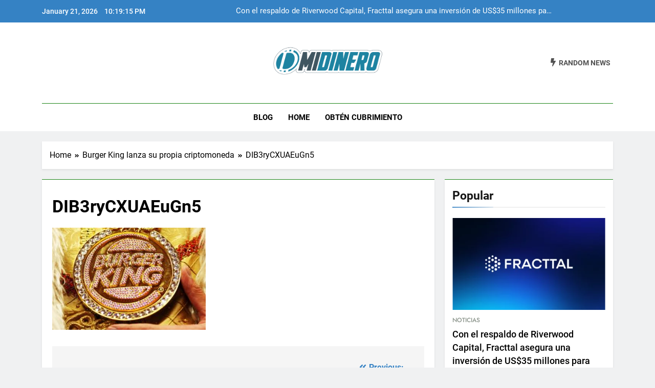

--- FILE ---
content_type: text/html; charset=UTF-8
request_url: https://midinero.co/burger-king-lanza-su-propia-criptomoneda/1954/dib3rycxuaeugn5/
body_size: 12522
content:
<!doctype html>
<html lang="en-US">
<head>
	<meta charset="UTF-8">
	<meta name="viewport" content="width=device-width, initial-scale=1">
	<link rel="profile" href="https://gmpg.org/xfn/11">
	<meta name='robots' content='index, follow, max-image-preview:large, max-snippet:-1, max-video-preview:-1' />

	<!-- This site is optimized with the Yoast SEO plugin v26.7 - https://yoast.com/wordpress/plugins/seo/ -->
	<title>DIB3ryCXUAEuGn5 - midinero.co</title>
	<link rel="canonical" href="https://midinero.co/burger-king-lanza-su-propia-criptomoneda/1954/dib3rycxuaeugn5/" />
	<meta property="og:locale" content="en_US" />
	<meta property="og:type" content="article" />
	<meta property="og:title" content="DIB3ryCXUAEuGn5 - midinero.co" />
	<meta property="og:description" content="Foto:" />
	<meta property="og:url" content="https://midinero.co/burger-king-lanza-su-propia-criptomoneda/1954/dib3rycxuaeugn5/" />
	<meta property="og:site_name" content="midinero.co" />
	<meta property="article:publisher" content="https://www.facebook.com/midinero.co" />
	<meta property="article:modified_time" content="2017-08-29T17:23:07+00:00" />
	<meta property="og:image" content="https://midinero.co/burger-king-lanza-su-propia-criptomoneda/1954/dib3rycxuaeugn5" />
	<meta property="og:image:width" content="1000" />
	<meta property="og:image:height" content="666" />
	<meta property="og:image:type" content="image/jpeg" />
	<meta name="twitter:card" content="summary_large_image" />
	<meta name="twitter:site" content="@midinerocol" />
	<script type="application/ld+json" class="yoast-schema-graph">{"@context":"https://schema.org","@graph":[{"@type":"WebPage","@id":"https://midinero.co/burger-king-lanza-su-propia-criptomoneda/1954/dib3rycxuaeugn5/","url":"https://midinero.co/burger-king-lanza-su-propia-criptomoneda/1954/dib3rycxuaeugn5/","name":"DIB3ryCXUAEuGn5 - midinero.co","isPartOf":{"@id":"https://www.midinero.co/#website"},"primaryImageOfPage":{"@id":"https://midinero.co/burger-king-lanza-su-propia-criptomoneda/1954/dib3rycxuaeugn5/#primaryimage"},"image":{"@id":"https://midinero.co/burger-king-lanza-su-propia-criptomoneda/1954/dib3rycxuaeugn5/#primaryimage"},"thumbnailUrl":"https://midinero.co/wp-content/uploads/2017/08/DIB3ryCXUAEuGn5.jpg","datePublished":"2017-08-29T17:22:34+00:00","dateModified":"2017-08-29T17:23:07+00:00","breadcrumb":{"@id":"https://midinero.co/burger-king-lanza-su-propia-criptomoneda/1954/dib3rycxuaeugn5/#breadcrumb"},"inLanguage":"en-US","potentialAction":[{"@type":"ReadAction","target":["https://midinero.co/burger-king-lanza-su-propia-criptomoneda/1954/dib3rycxuaeugn5/"]}]},{"@type":"ImageObject","inLanguage":"en-US","@id":"https://midinero.co/burger-king-lanza-su-propia-criptomoneda/1954/dib3rycxuaeugn5/#primaryimage","url":"https://midinero.co/wp-content/uploads/2017/08/DIB3ryCXUAEuGn5.jpg","contentUrl":"https://midinero.co/wp-content/uploads/2017/08/DIB3ryCXUAEuGn5.jpg"},{"@type":"BreadcrumbList","@id":"https://midinero.co/burger-king-lanza-su-propia-criptomoneda/1954/dib3rycxuaeugn5/#breadcrumb","itemListElement":[{"@type":"ListItem","position":1,"name":"Home","item":"https://www.midinero.co/"},{"@type":"ListItem","position":2,"name":"Burger King lanza su propia criptomoneda","item":"https://www.midinero.co/burger-king-lanza-su-propia-criptomoneda/1954/"},{"@type":"ListItem","position":3,"name":"DIB3ryCXUAEuGn5"}]},{"@type":"WebSite","@id":"https://www.midinero.co/#website","url":"https://www.midinero.co/","name":"midinero.co","description":"Fintech, Criptomonedas","publisher":{"@id":"https://www.midinero.co/#organization"},"potentialAction":[{"@type":"SearchAction","target":{"@type":"EntryPoint","urlTemplate":"https://www.midinero.co/?s={search_term_string}"},"query-input":{"@type":"PropertyValueSpecification","valueRequired":true,"valueName":"search_term_string"}}],"inLanguage":"en-US"},{"@type":"Organization","@id":"https://www.midinero.co/#organization","name":"ESPACIO","url":"https://www.midinero.co/","logo":{"@type":"ImageObject","inLanguage":"en-US","@id":"https://www.midinero.co/#/schema/logo/image/","url":"https://midinero.co/wp-content/uploads/2023/12/midinero-logo-01.png","contentUrl":"https://midinero.co/wp-content/uploads/2023/12/midinero-logo-01.png","width":1123,"height":346,"caption":"ESPACIO"},"image":{"@id":"https://www.midinero.co/#/schema/logo/image/"},"sameAs":["https://www.facebook.com/midinero.co","https://x.com/midinerocol","https://www.instagram.com/midinero.co/"]}]}</script>
	<!-- / Yoast SEO plugin. -->


<link rel='dns-prefetch' href='//www.googletagmanager.com' />
<link rel="alternate" type="application/rss+xml" title="midinero.co &raquo; Feed" href="https://midinero.co/feed/" />
<link rel="alternate" type="application/rss+xml" title="midinero.co &raquo; Comments Feed" href="https://midinero.co/comments/feed/" />
<link rel="alternate" type="application/rss+xml" title="midinero.co &raquo; DIB3ryCXUAEuGn5 Comments Feed" href="https://midinero.co/burger-king-lanza-su-propia-criptomoneda/1954/dib3rycxuaeugn5/feed/" />
<link rel="alternate" title="oEmbed (JSON)" type="application/json+oembed" href="https://midinero.co/wp-json/oembed/1.0/embed?url=https%3A%2F%2Fmidinero.co%2Fburger-king-lanza-su-propia-criptomoneda%2F1954%2Fdib3rycxuaeugn5%2F" />
<link rel="alternate" title="oEmbed (XML)" type="text/xml+oembed" href="https://midinero.co/wp-json/oembed/1.0/embed?url=https%3A%2F%2Fmidinero.co%2Fburger-king-lanza-su-propia-criptomoneda%2F1954%2Fdib3rycxuaeugn5%2F&#038;format=xml" />
<style id='wp-img-auto-sizes-contain-inline-css'>
img:is([sizes=auto i],[sizes^="auto," i]){contain-intrinsic-size:3000px 1500px}
/*# sourceURL=wp-img-auto-sizes-contain-inline-css */
</style>
<style id='wp-emoji-styles-inline-css'>

	img.wp-smiley, img.emoji {
		display: inline !important;
		border: none !important;
		box-shadow: none !important;
		height: 1em !important;
		width: 1em !important;
		margin: 0 0.07em !important;
		vertical-align: -0.1em !important;
		background: none !important;
		padding: 0 !important;
	}
/*# sourceURL=wp-emoji-styles-inline-css */
</style>
<style id='wp-block-library-inline-css'>
:root{--wp-block-synced-color:#7a00df;--wp-block-synced-color--rgb:122,0,223;--wp-bound-block-color:var(--wp-block-synced-color);--wp-editor-canvas-background:#ddd;--wp-admin-theme-color:#007cba;--wp-admin-theme-color--rgb:0,124,186;--wp-admin-theme-color-darker-10:#006ba1;--wp-admin-theme-color-darker-10--rgb:0,107,160.5;--wp-admin-theme-color-darker-20:#005a87;--wp-admin-theme-color-darker-20--rgb:0,90,135;--wp-admin-border-width-focus:2px}@media (min-resolution:192dpi){:root{--wp-admin-border-width-focus:1.5px}}.wp-element-button{cursor:pointer}:root .has-very-light-gray-background-color{background-color:#eee}:root .has-very-dark-gray-background-color{background-color:#313131}:root .has-very-light-gray-color{color:#eee}:root .has-very-dark-gray-color{color:#313131}:root .has-vivid-green-cyan-to-vivid-cyan-blue-gradient-background{background:linear-gradient(135deg,#00d084,#0693e3)}:root .has-purple-crush-gradient-background{background:linear-gradient(135deg,#34e2e4,#4721fb 50%,#ab1dfe)}:root .has-hazy-dawn-gradient-background{background:linear-gradient(135deg,#faaca8,#dad0ec)}:root .has-subdued-olive-gradient-background{background:linear-gradient(135deg,#fafae1,#67a671)}:root .has-atomic-cream-gradient-background{background:linear-gradient(135deg,#fdd79a,#004a59)}:root .has-nightshade-gradient-background{background:linear-gradient(135deg,#330968,#31cdcf)}:root .has-midnight-gradient-background{background:linear-gradient(135deg,#020381,#2874fc)}:root{--wp--preset--font-size--normal:16px;--wp--preset--font-size--huge:42px}.has-regular-font-size{font-size:1em}.has-larger-font-size{font-size:2.625em}.has-normal-font-size{font-size:var(--wp--preset--font-size--normal)}.has-huge-font-size{font-size:var(--wp--preset--font-size--huge)}.has-text-align-center{text-align:center}.has-text-align-left{text-align:left}.has-text-align-right{text-align:right}.has-fit-text{white-space:nowrap!important}#end-resizable-editor-section{display:none}.aligncenter{clear:both}.items-justified-left{justify-content:flex-start}.items-justified-center{justify-content:center}.items-justified-right{justify-content:flex-end}.items-justified-space-between{justify-content:space-between}.screen-reader-text{border:0;clip-path:inset(50%);height:1px;margin:-1px;overflow:hidden;padding:0;position:absolute;width:1px;word-wrap:normal!important}.screen-reader-text:focus{background-color:#ddd;clip-path:none;color:#444;display:block;font-size:1em;height:auto;left:5px;line-height:normal;padding:15px 23px 14px;text-decoration:none;top:5px;width:auto;z-index:100000}html :where(.has-border-color){border-style:solid}html :where([style*=border-top-color]){border-top-style:solid}html :where([style*=border-right-color]){border-right-style:solid}html :where([style*=border-bottom-color]){border-bottom-style:solid}html :where([style*=border-left-color]){border-left-style:solid}html :where([style*=border-width]){border-style:solid}html :where([style*=border-top-width]){border-top-style:solid}html :where([style*=border-right-width]){border-right-style:solid}html :where([style*=border-bottom-width]){border-bottom-style:solid}html :where([style*=border-left-width]){border-left-style:solid}html :where(img[class*=wp-image-]){height:auto;max-width:100%}:where(figure){margin:0 0 1em}html :where(.is-position-sticky){--wp-admin--admin-bar--position-offset:var(--wp-admin--admin-bar--height,0px)}@media screen and (max-width:600px){html :where(.is-position-sticky){--wp-admin--admin-bar--position-offset:0px}}

/*# sourceURL=wp-block-library-inline-css */
</style><style id='global-styles-inline-css'>
:root{--wp--preset--aspect-ratio--square: 1;--wp--preset--aspect-ratio--4-3: 4/3;--wp--preset--aspect-ratio--3-4: 3/4;--wp--preset--aspect-ratio--3-2: 3/2;--wp--preset--aspect-ratio--2-3: 2/3;--wp--preset--aspect-ratio--16-9: 16/9;--wp--preset--aspect-ratio--9-16: 9/16;--wp--preset--color--black: #000000;--wp--preset--color--cyan-bluish-gray: #abb8c3;--wp--preset--color--white: #ffffff;--wp--preset--color--pale-pink: #f78da7;--wp--preset--color--vivid-red: #cf2e2e;--wp--preset--color--luminous-vivid-orange: #ff6900;--wp--preset--color--luminous-vivid-amber: #fcb900;--wp--preset--color--light-green-cyan: #7bdcb5;--wp--preset--color--vivid-green-cyan: #00d084;--wp--preset--color--pale-cyan-blue: #8ed1fc;--wp--preset--color--vivid-cyan-blue: #0693e3;--wp--preset--color--vivid-purple: #9b51e0;--wp--preset--gradient--vivid-cyan-blue-to-vivid-purple: linear-gradient(135deg,rgb(6,147,227) 0%,rgb(155,81,224) 100%);--wp--preset--gradient--light-green-cyan-to-vivid-green-cyan: linear-gradient(135deg,rgb(122,220,180) 0%,rgb(0,208,130) 100%);--wp--preset--gradient--luminous-vivid-amber-to-luminous-vivid-orange: linear-gradient(135deg,rgb(252,185,0) 0%,rgb(255,105,0) 100%);--wp--preset--gradient--luminous-vivid-orange-to-vivid-red: linear-gradient(135deg,rgb(255,105,0) 0%,rgb(207,46,46) 100%);--wp--preset--gradient--very-light-gray-to-cyan-bluish-gray: linear-gradient(135deg,rgb(238,238,238) 0%,rgb(169,184,195) 100%);--wp--preset--gradient--cool-to-warm-spectrum: linear-gradient(135deg,rgb(74,234,220) 0%,rgb(151,120,209) 20%,rgb(207,42,186) 40%,rgb(238,44,130) 60%,rgb(251,105,98) 80%,rgb(254,248,76) 100%);--wp--preset--gradient--blush-light-purple: linear-gradient(135deg,rgb(255,206,236) 0%,rgb(152,150,240) 100%);--wp--preset--gradient--blush-bordeaux: linear-gradient(135deg,rgb(254,205,165) 0%,rgb(254,45,45) 50%,rgb(107,0,62) 100%);--wp--preset--gradient--luminous-dusk: linear-gradient(135deg,rgb(255,203,112) 0%,rgb(199,81,192) 50%,rgb(65,88,208) 100%);--wp--preset--gradient--pale-ocean: linear-gradient(135deg,rgb(255,245,203) 0%,rgb(182,227,212) 50%,rgb(51,167,181) 100%);--wp--preset--gradient--electric-grass: linear-gradient(135deg,rgb(202,248,128) 0%,rgb(113,206,126) 100%);--wp--preset--gradient--midnight: linear-gradient(135deg,rgb(2,3,129) 0%,rgb(40,116,252) 100%);--wp--preset--font-size--small: 13px;--wp--preset--font-size--medium: 20px;--wp--preset--font-size--large: 36px;--wp--preset--font-size--x-large: 42px;--wp--preset--spacing--20: 0.44rem;--wp--preset--spacing--30: 0.67rem;--wp--preset--spacing--40: 1rem;--wp--preset--spacing--50: 1.5rem;--wp--preset--spacing--60: 2.25rem;--wp--preset--spacing--70: 3.38rem;--wp--preset--spacing--80: 5.06rem;--wp--preset--shadow--natural: 6px 6px 9px rgba(0, 0, 0, 0.2);--wp--preset--shadow--deep: 12px 12px 50px rgba(0, 0, 0, 0.4);--wp--preset--shadow--sharp: 6px 6px 0px rgba(0, 0, 0, 0.2);--wp--preset--shadow--outlined: 6px 6px 0px -3px rgb(255, 255, 255), 6px 6px rgb(0, 0, 0);--wp--preset--shadow--crisp: 6px 6px 0px rgb(0, 0, 0);}:where(.is-layout-flex){gap: 0.5em;}:where(.is-layout-grid){gap: 0.5em;}body .is-layout-flex{display: flex;}.is-layout-flex{flex-wrap: wrap;align-items: center;}.is-layout-flex > :is(*, div){margin: 0;}body .is-layout-grid{display: grid;}.is-layout-grid > :is(*, div){margin: 0;}:where(.wp-block-columns.is-layout-flex){gap: 2em;}:where(.wp-block-columns.is-layout-grid){gap: 2em;}:where(.wp-block-post-template.is-layout-flex){gap: 1.25em;}:where(.wp-block-post-template.is-layout-grid){gap: 1.25em;}.has-black-color{color: var(--wp--preset--color--black) !important;}.has-cyan-bluish-gray-color{color: var(--wp--preset--color--cyan-bluish-gray) !important;}.has-white-color{color: var(--wp--preset--color--white) !important;}.has-pale-pink-color{color: var(--wp--preset--color--pale-pink) !important;}.has-vivid-red-color{color: var(--wp--preset--color--vivid-red) !important;}.has-luminous-vivid-orange-color{color: var(--wp--preset--color--luminous-vivid-orange) !important;}.has-luminous-vivid-amber-color{color: var(--wp--preset--color--luminous-vivid-amber) !important;}.has-light-green-cyan-color{color: var(--wp--preset--color--light-green-cyan) !important;}.has-vivid-green-cyan-color{color: var(--wp--preset--color--vivid-green-cyan) !important;}.has-pale-cyan-blue-color{color: var(--wp--preset--color--pale-cyan-blue) !important;}.has-vivid-cyan-blue-color{color: var(--wp--preset--color--vivid-cyan-blue) !important;}.has-vivid-purple-color{color: var(--wp--preset--color--vivid-purple) !important;}.has-black-background-color{background-color: var(--wp--preset--color--black) !important;}.has-cyan-bluish-gray-background-color{background-color: var(--wp--preset--color--cyan-bluish-gray) !important;}.has-white-background-color{background-color: var(--wp--preset--color--white) !important;}.has-pale-pink-background-color{background-color: var(--wp--preset--color--pale-pink) !important;}.has-vivid-red-background-color{background-color: var(--wp--preset--color--vivid-red) !important;}.has-luminous-vivid-orange-background-color{background-color: var(--wp--preset--color--luminous-vivid-orange) !important;}.has-luminous-vivid-amber-background-color{background-color: var(--wp--preset--color--luminous-vivid-amber) !important;}.has-light-green-cyan-background-color{background-color: var(--wp--preset--color--light-green-cyan) !important;}.has-vivid-green-cyan-background-color{background-color: var(--wp--preset--color--vivid-green-cyan) !important;}.has-pale-cyan-blue-background-color{background-color: var(--wp--preset--color--pale-cyan-blue) !important;}.has-vivid-cyan-blue-background-color{background-color: var(--wp--preset--color--vivid-cyan-blue) !important;}.has-vivid-purple-background-color{background-color: var(--wp--preset--color--vivid-purple) !important;}.has-black-border-color{border-color: var(--wp--preset--color--black) !important;}.has-cyan-bluish-gray-border-color{border-color: var(--wp--preset--color--cyan-bluish-gray) !important;}.has-white-border-color{border-color: var(--wp--preset--color--white) !important;}.has-pale-pink-border-color{border-color: var(--wp--preset--color--pale-pink) !important;}.has-vivid-red-border-color{border-color: var(--wp--preset--color--vivid-red) !important;}.has-luminous-vivid-orange-border-color{border-color: var(--wp--preset--color--luminous-vivid-orange) !important;}.has-luminous-vivid-amber-border-color{border-color: var(--wp--preset--color--luminous-vivid-amber) !important;}.has-light-green-cyan-border-color{border-color: var(--wp--preset--color--light-green-cyan) !important;}.has-vivid-green-cyan-border-color{border-color: var(--wp--preset--color--vivid-green-cyan) !important;}.has-pale-cyan-blue-border-color{border-color: var(--wp--preset--color--pale-cyan-blue) !important;}.has-vivid-cyan-blue-border-color{border-color: var(--wp--preset--color--vivid-cyan-blue) !important;}.has-vivid-purple-border-color{border-color: var(--wp--preset--color--vivid-purple) !important;}.has-vivid-cyan-blue-to-vivid-purple-gradient-background{background: var(--wp--preset--gradient--vivid-cyan-blue-to-vivid-purple) !important;}.has-light-green-cyan-to-vivid-green-cyan-gradient-background{background: var(--wp--preset--gradient--light-green-cyan-to-vivid-green-cyan) !important;}.has-luminous-vivid-amber-to-luminous-vivid-orange-gradient-background{background: var(--wp--preset--gradient--luminous-vivid-amber-to-luminous-vivid-orange) !important;}.has-luminous-vivid-orange-to-vivid-red-gradient-background{background: var(--wp--preset--gradient--luminous-vivid-orange-to-vivid-red) !important;}.has-very-light-gray-to-cyan-bluish-gray-gradient-background{background: var(--wp--preset--gradient--very-light-gray-to-cyan-bluish-gray) !important;}.has-cool-to-warm-spectrum-gradient-background{background: var(--wp--preset--gradient--cool-to-warm-spectrum) !important;}.has-blush-light-purple-gradient-background{background: var(--wp--preset--gradient--blush-light-purple) !important;}.has-blush-bordeaux-gradient-background{background: var(--wp--preset--gradient--blush-bordeaux) !important;}.has-luminous-dusk-gradient-background{background: var(--wp--preset--gradient--luminous-dusk) !important;}.has-pale-ocean-gradient-background{background: var(--wp--preset--gradient--pale-ocean) !important;}.has-electric-grass-gradient-background{background: var(--wp--preset--gradient--electric-grass) !important;}.has-midnight-gradient-background{background: var(--wp--preset--gradient--midnight) !important;}.has-small-font-size{font-size: var(--wp--preset--font-size--small) !important;}.has-medium-font-size{font-size: var(--wp--preset--font-size--medium) !important;}.has-large-font-size{font-size: var(--wp--preset--font-size--large) !important;}.has-x-large-font-size{font-size: var(--wp--preset--font-size--x-large) !important;}
/*# sourceURL=global-styles-inline-css */
</style>

<style id='classic-theme-styles-inline-css'>
/*! This file is auto-generated */
.wp-block-button__link{color:#fff;background-color:#32373c;border-radius:9999px;box-shadow:none;text-decoration:none;padding:calc(.667em + 2px) calc(1.333em + 2px);font-size:1.125em}.wp-block-file__button{background:#32373c;color:#fff;text-decoration:none}
/*# sourceURL=/wp-includes/css/classic-themes.min.css */
</style>
<link rel='stylesheet' id='fontawesome-css' href='https://midinero.co/wp-content/themes/newsmatic/assets/lib/fontawesome/css/all.min.css?ver=5.15.3' media='all' />
<link rel='stylesheet' id='slick-css' href='https://midinero.co/wp-content/themes/newsmatic/assets/lib/slick/slick.css?ver=1.8.1' media='all' />
<link rel='stylesheet' id='newsmatic-typo-fonts-css' href='https://midinero.co/wp-content/fonts/336d98542ff5e0c780c13ccde882c27f.css' media='all' />
<link rel='stylesheet' id='newsmatic-style-css' href='https://midinero.co/wp-content/themes/newsmatic/style.css?ver=1.2.16' media='all' />
<style id='newsmatic-style-inline-css'>
body.newsmatic_font_typography{ --newsmatic-global-preset-color-1: #64748b;}
 body.newsmatic_font_typography{ --newsmatic-global-preset-color-2: #27272a;}
 body.newsmatic_font_typography{ --newsmatic-global-preset-color-3: #ef4444;}
 body.newsmatic_font_typography{ --newsmatic-global-preset-color-4: #eab308;}
 body.newsmatic_font_typography{ --newsmatic-global-preset-color-5: #0284c7;}
 body.newsmatic_font_typography{ --newsmatic-global-preset-color-6: #0284c7;}
 body.newsmatic_font_typography{ --newsmatic-global-preset-color-7: #06b6d4;}
 body.newsmatic_font_typography{ --newsmatic-global-preset-color-8: #0284c7;}
 body.newsmatic_font_typography{ --newsmatic-global-preset-color-9: #6366f1;}
 body.newsmatic_font_typography{ --newsmatic-global-preset-color-10: #0284c7;}
 body.newsmatic_font_typography{ --newsmatic-global-preset-color-11: #a855f7;}
 body.newsmatic_font_typography{ --newsmatic-global-preset-color-12: #f43f5e;}
 body.newsmatic_font_typography{ --newsmatic-global-preset-gradient-color-1: linear-gradient( 135deg, #485563 10%, #29323c 100%);}
 body.newsmatic_font_typography{ --newsmatic-global-preset-gradient-color-2: linear-gradient( 135deg, #FF512F 10%, #F09819 100%);}
 body.newsmatic_font_typography{ --newsmatic-global-preset-gradient-color-3: linear-gradient( 135deg, #00416A 10%, #E4E5E6 100%);}
 body.newsmatic_font_typography{ --newsmatic-global-preset-gradient-color-4: linear-gradient( 135deg, #CE9FFC 10%, #7367F0 100%);}
 body.newsmatic_font_typography{ --newsmatic-global-preset-gradient-color-5: linear-gradient( 135deg, #90F7EC 10%, #32CCBC 100%);}
 body.newsmatic_font_typography{ --newsmatic-global-preset-gradient-color-6: linear-gradient( 135deg, #81FBB8 10%, #28C76F 100%);}
 body.newsmatic_font_typography{ --newsmatic-global-preset-gradient-color-7: linear-gradient( 135deg, #EB3349 10%, #F45C43 100%);}
 body.newsmatic_font_typography{ --newsmatic-global-preset-gradient-color-8: linear-gradient( 135deg, #FFF720 10%, #3CD500 100%);}
 body.newsmatic_font_typography{ --newsmatic-global-preset-gradient-color-9: linear-gradient( 135deg, #FF96F9 10%, #C32BAC 100%);}
 body.newsmatic_font_typography{ --newsmatic-global-preset-gradient-color-10: linear-gradient( 135deg, #69FF97 10%, #00E4FF 100%);}
 body.newsmatic_font_typography{ --newsmatic-global-preset-gradient-color-11: linear-gradient( 135deg, #3C8CE7 10%, #00EAFF 100%);}
 body.newsmatic_font_typography{ --newsmatic-global-preset-gradient-color-12: linear-gradient( 135deg, #FF7AF5 10%, #513162 100%);}
 body.newsmatic_font_typography{ --theme-block-top-border-color: #1b8415;}
.newsmatic_font_typography { --header-padding: 35px;} .newsmatic_font_typography { --header-padding-tablet: 30px;} .newsmatic_font_typography { --header-padding-smartphone: 30px;}.newsmatic_main_body .site-header.layout--default .top-header{ background: #3582c4}.newsmatic_font_typography .header-custom-button{ background: linear-gradient(135deg,rgb(178,7,29) 0%,rgb(1,1,1) 100%)}.newsmatic_font_typography .header-custom-button:hover{ background: #b2071d}.newsmatic_font_typography { --site-title-family : Roboto; }
.newsmatic_font_typography { --site-title-weight : 700; }
.newsmatic_font_typography { --site-title-texttransform : capitalize; }
.newsmatic_font_typography { --site-title-textdecoration : none; }
.newsmatic_font_typography { --site-title-size : 45px; }
.newsmatic_font_typography { --site-title-size-tab : 43px; }
.newsmatic_font_typography { --site-title-size-mobile : 40px; }
.newsmatic_font_typography { --site-title-lineheight : 45px; }
.newsmatic_font_typography { --site-title-lineheight-tab : 42px; }
.newsmatic_font_typography { --site-title-lineheight-mobile : 40px; }
.newsmatic_font_typography { --site-title-letterspacing : 0px; }
.newsmatic_font_typography { --site-title-letterspacing-tab : 0px; }
.newsmatic_font_typography { --site-title-letterspacing-mobile : 0px; }
body .site-branding img.custom-logo{ width: 230px; }@media(max-width: 940px) { body .site-branding img.custom-logo{ width: 200px; } }
@media(max-width: 610px) { body .site-branding img.custom-logo{ width: 200px; } }
.newsmatic_font_typography  { --sidebar-toggle-color: #525252;}.newsmatic_font_typography  { --sidebar-toggle-color-hover : #1B8415; }.newsmatic_font_typography  { --search-color: #525252;}.newsmatic_font_typography  { --search-color-hover : #1B8415; }.newsmatic_main_body { --site-bk-color: #F0F1F2}.newsmatic_font_typography  { --move-to-top-background-color: #1B8415;}.newsmatic_font_typography  { --move-to-top-background-color-hover : #1B8415; }.newsmatic_font_typography  { --move-to-top-color: #fff;}.newsmatic_font_typography  { --move-to-top-color-hover : #fff; }@media(max-width: 610px) { .ads-banner{ display : block;} }@media(max-width: 610px) { body #newsmatic-scroll-to-top.show{ display : none;} }body .site-header.layout--default .menu-section .row{ border-top: 1px solid #1B8415;}body .site-footer.dark_bk{ border-top: 5px solid #1B8415;}.newsmatic_font_typography  { --custom-btn-color: #ffffff;}.newsmatic_font_typography  { --custom-btn-color-hover : #ffffff; } body.newsmatic_main_body{ --theme-color-red: #3582c4;} body.newsmatic_dark_mode{ --theme-color-red: #3582c4;}body .post-categories .cat-item.cat-4 { background-color : #15857d} body .newsmatic-category-no-bk .post-categories .cat-item.cat-4 a  { color : #15857d} body.single .post-categories .cat-item.cat-4 { background-color : #15857d} body .post-categories .cat-item.cat-58 { background-color : #2347a1} body .newsmatic-category-no-bk .post-categories .cat-item.cat-58 a  { color : #2347a1} body.single .post-categories .cat-item.cat-58 { background-color : #2347a1} body .post-categories .cat-item.cat-9 { background-color : #30492e} body .newsmatic-category-no-bk .post-categories .cat-item.cat-9 a  { color : #30492e} body.single .post-categories .cat-item.cat-9 { background-color : #30492e} body .post-categories .cat-item.cat-8 { background-color : #821585} body .newsmatic-category-no-bk .post-categories .cat-item.cat-8 a  { color : #821585} body.single .post-categories .cat-item.cat-8 { background-color : #821585} body .post-categories .cat-item.cat-7 { background-color : #155f85} body .newsmatic-category-no-bk .post-categories .cat-item.cat-7 a  { color : #155f85} body.single .post-categories .cat-item.cat-7 { background-color : #155f85} body .post-categories .cat-item.cat-10 { background-color : #15855f} body .newsmatic-category-no-bk .post-categories .cat-item.cat-10 a  { color : #15855f} body.single .post-categories .cat-item.cat-10 { background-color : #15855f} body .post-categories .cat-item.cat-519 { background-color : #851528} body .newsmatic-category-no-bk .post-categories .cat-item.cat-519 a  { color : #851528} body.single .post-categories .cat-item.cat-519 { background-color : #851528} body .post-categories .cat-item.cat-2 { background-color : #1B8415} body .newsmatic-category-no-bk .post-categories .cat-item.cat-2 a  { color : #1B8415} body.single .post-categories .cat-item.cat-2 { background-color : #1B8415} body .post-categories .cat-item.cat-1 { background-color : #852815} body .newsmatic-category-no-bk .post-categories .cat-item.cat-1 a  { color : #852815} body.single .post-categories .cat-item.cat-1 { background-color : #852815} body .post-categories .cat-item.cat-6 { background-color : #1B8415} body .newsmatic-category-no-bk .post-categories .cat-item.cat-6 a  { color : #1B8415} body.single .post-categories .cat-item.cat-6 { background-color : #1B8415} body .post-categories .cat-item.cat-3 { background-color : #1B8415} body .newsmatic-category-no-bk .post-categories .cat-item.cat-3 a  { color : #1B8415} body.single .post-categories .cat-item.cat-3 { background-color : #1B8415} body .post-categories .cat-item.cat-5 { background-color : #e0e7df} body .newsmatic-category-no-bk .post-categories .cat-item.cat-5 a  { color : #e0e7df} body.single .post-categories .cat-item.cat-5 { background-color : #e0e7df} body .post-categories .cat-item.cat-183 { background-color : #8c958c} body .newsmatic-category-no-bk .post-categories .cat-item.cat-183 a  { color : #8c958c} body.single .post-categories .cat-item.cat-183 { background-color : #8c958c} body .post-categories .cat-item.cat-57 { background-color : #1B8415} body .newsmatic-category-no-bk .post-categories .cat-item.cat-57 a  { color : #1B8415} body.single .post-categories .cat-item.cat-57 { background-color : #1B8415}  #main-banner-section .main-banner-slider figure.post-thumb { border-radius: 0px; } #main-banner-section .main-banner-slider .post-element{ border-radius: 0px;}
 @media (max-width: 769px){ #main-banner-section .main-banner-slider figure.post-thumb { border-radius: 0px; } #main-banner-section .main-banner-slider .post-element { border-radius: 0px; } }
 @media (max-width: 548px){ #main-banner-section .main-banner-slider figure.post-thumb  { border-radius: 0px; } #main-banner-section .main-banner-slider .post-element { border-radius: 0px; } }
 #main-banner-section .main-banner-trailing-posts figure.post-thumb, #main-banner-section .banner-trailing-posts figure.post-thumb { border-radius: 0px } #main-banner-section .banner-trailing-posts .post-element { border-radius: 0px;}
 @media (max-width: 769px){ #main-banner-section .main-banner-trailing-posts figure.post-thumb,
				#main-banner-section .banner-trailing-posts figure.post-thumb { border-radius: 0px } #main-banner-section .banner-trailing-posts .post-element { border-radius: 0px;} }
 @media (max-width: 548px){ #main-banner-section .main-banner-trailing-posts figure.post-thumb,
				#main-banner-section .banner-trailing-posts figure.post-thumb  { border-radius: 0px  } #main-banner-section .banner-trailing-posts .post-element { border-radius: 0px;} }
 main.site-main .primary-content article figure.post-thumb-wrap { padding-bottom: calc( 0.25 * 100% ) }
 @media (max-width: 769px){ main.site-main .primary-content article figure.post-thumb-wrap { padding-bottom: calc( 0.4 * 100% ) } }
 @media (max-width: 548px){ main.site-main .primary-content article figure.post-thumb-wrap { padding-bottom: calc( 0.4 * 100% ) } }
 main.site-main .primary-content article figure.post-thumb-wrap { border-radius: 0px}
 @media (max-width: 769px){ main.site-main .primary-content article figure.post-thumb-wrap { border-radius: 0px } }
 @media (max-width: 548px){ main.site-main .primary-content article figure.post-thumb-wrap { border-radius: 0px  } }
#block--1701972597547c article figure.post-thumb-wrap { padding-bottom: calc( 0.6 * 100% ) }
 @media (max-width: 769px){ #block--1701972597547c article figure.post-thumb-wrap { padding-bottom: calc( 0.8 * 100% ) } }
 @media (max-width: 548px){ #block--1701972597547c article figure.post-thumb-wrap { padding-bottom: calc( 0.6 * 100% ) }}
#block--1701972597547c article figure.post-thumb-wrap { border-radius: 0px }
 @media (max-width: 769px){ #block--1701972597547c article figure.post-thumb-wrap { border-radius: 0px } }
 @media (max-width: 548px){ #block--1701972597547c article figure.post-thumb-wrap { border-radius: 0px } }
#block--1701972597549l article figure.post-thumb-wrap { padding-bottom: calc( 0.6 * 100% ) }
 @media (max-width: 769px){ #block--1701972597549l article figure.post-thumb-wrap { padding-bottom: calc( 0.8 * 100% ) } }
 @media (max-width: 548px){ #block--1701972597549l article figure.post-thumb-wrap { padding-bottom: calc( 0.6 * 100% ) }}
#block--1701972597549l article figure.post-thumb-wrap { border-radius: 0px }
 @media (max-width: 769px){ #block--1701972597549l article figure.post-thumb-wrap { border-radius: 0px } }
 @media (max-width: 548px){ #block--1701972597549l article figure.post-thumb-wrap { border-radius: 0px } }
#block--1701972597549d article figure.post-thumb-wrap { padding-bottom: calc( 0.25 * 100% ) }
 @media (max-width: 769px){ #block--1701972597549d article figure.post-thumb-wrap { padding-bottom: calc( 0.25 * 100% ) } }
 @media (max-width: 548px){ #block--1701972597549d article figure.post-thumb-wrap { padding-bottom: calc( 0.25 * 100% ) }}
#block--1701972597549d article figure.post-thumb-wrap { border-radius: 0px }
 @media (max-width: 769px){ #block--1701972597549d article figure.post-thumb-wrap { border-radius: 0px } }
 @media (max-width: 548px){ #block--1701972597549d article figure.post-thumb-wrap { border-radius: 0px } }
#block--1701972597550m article figure.post-thumb-wrap { padding-bottom: calc( 0.6 * 100% ) }
 @media (max-width: 769px){ #block--1701972597550m article figure.post-thumb-wrap { padding-bottom: calc( 0.8 * 100% ) } }
 @media (max-width: 548px){ #block--1701972597550m article figure.post-thumb-wrap { padding-bottom: calc( 0.6 * 100% ) }}
#block--1701972597550m article figure.post-thumb-wrap { border-radius: 0px }
 @media (max-width: 769px){ #block--1701972597550m article figure.post-thumb-wrap { border-radius: 0px } }
 @media (max-width: 548px){ #block--1701972597550m article figure.post-thumb-wrap { border-radius: 0px } }
/*# sourceURL=newsmatic-style-inline-css */
</style>
<link rel='stylesheet' id='newsmatic-main-style-css' href='https://midinero.co/wp-content/themes/newsmatic/assets/css/main.css?ver=1.2.16' media='all' />
<link rel='stylesheet' id='newsmatic-loader-style-css' href='https://midinero.co/wp-content/themes/newsmatic/assets/css/loader.css?ver=1.2.16' media='all' />
<link rel='stylesheet' id='newsmatic-responsive-style-css' href='https://midinero.co/wp-content/themes/newsmatic/assets/css/responsive.css?ver=1.2.16' media='all' />
<script src="https://midinero.co/wp-includes/js/jquery/jquery.min.js?ver=3.7.1" id="jquery-core-js"></script>
<script src="https://midinero.co/wp-includes/js/jquery/jquery-migrate.min.js?ver=3.4.1" id="jquery-migrate-js"></script>

<!-- Google tag (gtag.js) snippet added by Site Kit -->
<!-- Google Analytics snippet added by Site Kit -->
<script src="https://www.googletagmanager.com/gtag/js?id=GT-MJKK753" id="google_gtagjs-js" async></script>
<script id="google_gtagjs-js-after">
window.dataLayer = window.dataLayer || [];function gtag(){dataLayer.push(arguments);}
gtag("set","linker",{"domains":["midinero.co"]});
gtag("js", new Date());
gtag("set", "developer_id.dZTNiMT", true);
gtag("config", "GT-MJKK753");
//# sourceURL=google_gtagjs-js-after
</script>
<link rel="https://api.w.org/" href="https://midinero.co/wp-json/" /><link rel="alternate" title="JSON" type="application/json" href="https://midinero.co/wp-json/wp/v2/media/1955" /><link rel="EditURI" type="application/rsd+xml" title="RSD" href="https://midinero.co/xmlrpc.php?rsd" />
<meta name="generator" content="WordPress 6.9" />
<link rel='shortlink' href='https://midinero.co/?p=1955' />
<meta name="generator" content="Site Kit by Google 1.168.0" />		<style type="text/css">
							.site-title {
					position: absolute;
					clip: rect(1px, 1px, 1px, 1px);
					}
									.site-description {
						position: absolute;
						clip: rect(1px, 1px, 1px, 1px);
					}
						</style>
		<link rel="icon" href="https://midinero.co/wp-content/uploads/2017/08/favicon-150x150.png" sizes="32x32" />
<link rel="icon" href="https://midinero.co/wp-content/uploads/2017/08/favicon-300x300.png" sizes="192x192" />
<link rel="apple-touch-icon" href="https://midinero.co/wp-content/uploads/2017/08/favicon-300x300.png" />
<meta name="msapplication-TileImage" content="https://midinero.co/wp-content/uploads/2017/08/favicon-300x300.png" />
</head>

<body class="attachment wp-singular attachment-template-default single single-attachment postid-1955 attachmentid-1955 attachment-jpeg wp-custom-logo wp-theme-newsmatic newsmatic-title-two newsmatic-image-hover--effect-two site-full-width--layout newsmatic_site_block_border_top right-sidebar newsmatic_main_body newsmatic_font_typography" itemtype='https://schema.org/Blog' itemscope='itemscope'>
<div id="page" class="site">
	<a class="skip-link screen-reader-text" href="#primary">Skip to content</a>
				<div class="newsmatic_ovelay_div"></div>
						
			<header id="masthead" class="site-header layout--default layout--one">
				<div class="top-header"><div class="newsmatic-container"><div class="row">         <div class="top-date-time">
            <span class="date">January 21, 2026</span>
            <span class="time"></span>
         </div>
               <div class="top-ticker-news">
            <ul class="ticker-item-wrap">
                                          <li class="ticker-item"><a href="https://midinero.co/con-el-respaldo-de-riverwood-capital-fracttal-asegura-una-inversion-de-us35-millones-para-escalar-su-plataforma/6975/" title="Con el respaldo de Riverwood Capital, Fracttal asegura una inversión de US$35 millones para escalar su plataforma">Con el respaldo de Riverwood Capital, Fracttal asegura una inversión de US$35 millones para escalar su plataforma</a></h2></li>
                                    </ul>
			</div>
      </div></div></div>        <div class="main-header order--social-logo-buttons">
            <div class="site-branding-section">
                <div class="newsmatic-container">
                    <div class="row">
                                 <div class="social-icons-wrap"></div>
                  <div class="site-branding">
                <a href="https://midinero.co/" class="custom-logo-link" rel="home"><img width="1123" height="346" src="https://midinero.co/wp-content/uploads/2023/12/midinero-logo-01.png" class="custom-logo" alt="midinero.co" decoding="async" fetchpriority="high" srcset="https://midinero.co/wp-content/uploads/2023/12/midinero-logo-01.png 1123w, https://midinero.co/wp-content/uploads/2023/12/midinero-logo-01-300x92.png 300w, https://midinero.co/wp-content/uploads/2023/12/midinero-logo-01-1024x315.png 1024w, https://midinero.co/wp-content/uploads/2023/12/midinero-logo-01-768x237.png 768w" sizes="(max-width: 1123px) 100vw, 1123px" /></a>                        <p class="site-title"><a href="https://midinero.co/" rel="home">midinero.co</a></p>
                                    <p class="site-description">Fintech, Criptomonedas</p>
                            </div><!-- .site-branding -->
         <div class="header-right-button-wrap">            <div class="random-news-element">
                <a href="https://midinero.co?newsmaticargs=custom&#038;posts=random">
                    <span class="title-icon"><i class="fas fa-bolt"></i></span><span class="title-text">Random News</span>                </a>
            </div><!-- .random-news-element -->
        </div><!-- .header-right-button-wrap -->                    </div>
                </div>
            </div>
            <div class="menu-section">
                <div class="newsmatic-container">
                    <div class="row">
                                <nav id="site-navigation" class="main-navigation hover-effect--none">
            <button class="menu-toggle" aria-controls="primary-menu" aria-expanded="false">
                <div id="newsmatic_menu_burger">
                    <span></span>
                    <span></span>
                    <span></span>
                </div>
                <span class="menu_txt">Menu</span></button>
            <div id="header-menu" class="menu"><ul>
<li class="page_item page-item-6854"><a href="https://midinero.co/blog/">Blog</a></li>
<li class="page_item page-item-207"><a href="https://midinero.co/">Home</a></li>
<li class="page_item page-item-3600"><a href="https://midinero.co/obten-cubrimiento/">Obtén Cubrimiento</a></li>
</ul></div>
        </nav><!-- #site-navigation -->
                          </div>
                </div>
            </div>
        </div>
        			</header><!-- #masthead -->
			
			        <div class="after-header header-layout-banner-two">
            <div class="newsmatic-container">
                <div class="row">
                                    </div>
            </div>
        </div>
        	<div id="theme-content">
		            <div class="newsmatic-container">
                <div class="row">
                                <div class="newsmatic-breadcrumb-wrap">
                    <div role="navigation" aria-label="Breadcrumbs" class="breadcrumb-trail breadcrumbs" itemprop="breadcrumb"><ul class="trail-items" itemscope itemtype="http://schema.org/BreadcrumbList"><meta name="numberOfItems" content="3" /><meta name="itemListOrder" content="Ascending" /><li itemprop="itemListElement" itemscope itemtype="http://schema.org/ListItem" class="trail-item trail-begin"><a href="https://midinero.co/" rel="home" itemprop="item"><span itemprop="name">Home</span></a><meta itemprop="position" content="1" /></li><li itemprop="itemListElement" itemscope itemtype="http://schema.org/ListItem" class="trail-item"><a href="https://midinero.co/burger-king-lanza-su-propia-criptomoneda/1954/" itemprop="item"><span itemprop="name">Burger King lanza su propia criptomoneda</span></a><meta itemprop="position" content="2" /></li><li itemprop="itemListElement" itemscope itemtype="http://schema.org/ListItem" class="trail-item trail-end"><span data-url="https://midinero.co/burger-king-lanza-su-propia-criptomoneda/1954/dib3rycxuaeugn5/" itemprop="item"><span itemprop="name">DIB3ryCXUAEuGn5</span></span><meta itemprop="position" content="3" /></li></ul></div>                </div>
                        </div>
            </div>
            		<main id="primary" class="site-main">
			<div class="newsmatic-container">
				<div class="row">
					<div class="secondary-left-sidebar">
											</div>
					<div class="primary-content">
												<div class="post-inner-wrapper">
							<article itemtype='https://schema.org/Article' itemscope='itemscope' id="post-1955" class="post-1955 attachment type-attachment status-inherit hentry">
	<div class="post-inner">
		<header class="entry-header">
			<ul class="post-categories"></ul><h1 class="entry-title"itemprop='name'>DIB3ryCXUAEuGn5</h1>		</header><!-- .entry-header -->

		<div itemprop='articleBody' class="entry-content">
			<p class="attachment"><a href='https://midinero.co/wp-content/uploads/2017/08/DIB3ryCXUAEuGn5.jpg'><img decoding="async" width="300" height="200" src="https://midinero.co/wp-content/uploads/2017/08/DIB3ryCXUAEuGn5-300x200.jpg" class="attachment-medium size-medium" alt="" srcset="https://midinero.co/wp-content/uploads/2017/08/DIB3ryCXUAEuGn5-300x200.jpg 300w, https://midinero.co/wp-content/uploads/2017/08/DIB3ryCXUAEuGn5-768x511.jpg 768w, https://midinero.co/wp-content/uploads/2017/08/DIB3ryCXUAEuGn5-414x276.jpg 414w, https://midinero.co/wp-content/uploads/2017/08/DIB3ryCXUAEuGn5-470x313.jpg 470w, https://midinero.co/wp-content/uploads/2017/08/DIB3ryCXUAEuGn5-640x426.jpg 640w, https://midinero.co/wp-content/uploads/2017/08/DIB3ryCXUAEuGn5-130x86.jpg 130w, https://midinero.co/wp-content/uploads/2017/08/DIB3ryCXUAEuGn5-187x124.jpg 187w, https://midinero.co/wp-content/uploads/2017/08/DIB3ryCXUAEuGn5-990x659.jpg 990w, https://midinero.co/wp-content/uploads/2017/08/DIB3ryCXUAEuGn5.jpg 1000w" sizes="(max-width: 300px) 100vw, 300px" /></a></p>
		</div><!-- .entry-content -->

		<footer class="entry-footer">
								</footer><!-- .entry-footer -->
		
	<nav class="navigation post-navigation" aria-label="Posts">
		<h2 class="screen-reader-text">Post navigation</h2>
		<div class="nav-links"><div class="nav-previous"><a href="https://midinero.co/burger-king-lanza-su-propia-criptomoneda/1954/" rel="prev"><span class="nav-subtitle"><i class="fas fa-angle-double-left"></i>Previous:</span> <span class="nav-title">Burger King lanza su propia criptomoneda</span></a></div></div>
	</nav>	</div>
	
<div id="comments" class="comments-area">

		<div id="respond" class="comment-respond">
		<h3 id="reply-title" class="comment-reply-title">Leave a Reply <small><a rel="nofollow" id="cancel-comment-reply-link" href="/burger-king-lanza-su-propia-criptomoneda/1954/dib3rycxuaeugn5/#respond" style="display:none;">Cancel reply</a></small></h3><p class="must-log-in">You must be <a href="https://midinero.co/wp-login.php?redirect_to=https%3A%2F%2Fmidinero.co%2Fburger-king-lanza-su-propia-criptomoneda%2F1954%2Fdib3rycxuaeugn5%2F">logged in</a> to post a comment.</p>	</div><!-- #respond -->
	
</div><!-- #comments -->
</article><!-- #post-1955 -->
						</div>
					</div>
					<div class="secondary-sidebar">
						
<aside id="secondary" class="widget-area">
	<section id="newsmatic_posts_list_widget-4" class="widget widget_newsmatic_posts_list_widget">                <style id="newsmatic_posts_list_widget-4">
                    #newsmatic_posts_list_widget-4 figure.post-thumb { padding-bottom: calc( 0.5 * 100% ) }
@media (max-width: 769px){ #newsmatic_posts_list_widget-4 figure.post-thumb { padding-bottom: calc( 0.5 * 100% ) } }
@media (max-width: 548px){ #newsmatic_posts_list_widget-4 figure.post-thumb { padding-bottom: calc( 0.5 * 100% ) } }
#newsmatic_posts_list_widget-4 figure.post-thumb img { border-radius: 0px }
@media (max-width: 769px){ #newsmatic_posts_list_widget-4 figure.post-thumb img { border-radius: 0px } }
@media (max-width: 548px){ #newsmatic_posts_list_widget-4 figure.post-thumb img { border-radius: 0px } }
                </style>
            <h2 class="widget-title"><span>Popular</span></h2>            <div class="posts-wrap posts-list-wrap feature-post-block layout-three">
                                            <div class="post-item format-standard newsmatic-category-no-bk">
                                <div class="post_thumb_image post-thumb ">
                                                                                    <figure class="post-thumb">
                                                                                                            <a href="https://midinero.co/con-el-respaldo-de-riverwood-capital-fracttal-asegura-una-inversion-de-us35-millones-para-escalar-su-plataforma/6975/">
                                                            <img src="https://midinero.co/wp-content/uploads/2026/01/featured-400x250.webp" loading="lazy">
                                                        </a>
                                                                                                    </figure>
                                                                            </div>
                                <div class="post-content-wrap card__content">
                                    <div class="bmm-post-cats-wrap bmm-post-meta-item post-categories"><h5 class="card__content-category cat-item cat-183"><a href="https://midinero.co/noticias/">Noticias</a></h5></div>                                    <div class="newsmatic-post-title card__content-title post-title">
                                        <a href="https://midinero.co/con-el-respaldo-de-riverwood-capital-fracttal-asegura-una-inversion-de-us35-millones-para-escalar-su-plataforma/6975/">Con el respaldo de Riverwood Capital, Fracttal asegura una inversión de US$35 millones para escalar su plataforma</a>
                                        <span class="post-numbering">01</span>                                    </div>
                                                                                <div class="post-meta">
                                                <span class="post-date posted-on published"><a href="https://midinero.co/con-el-respaldo-de-riverwood-capital-fracttal-asegura-una-inversion-de-us35-millones-para-escalar-su-plataforma/6975/" rel="bookmark"><time class="entry-date published" datetime="2026-01-21T15:51:26+00:00">6 hours ago</time><time class="updated" datetime="2026-01-21T15:51:27+00:00">6 hours ago</time></a></span>                                            </div>
                                                                    </div>
                            </div>
                                                <div class="post-item format-standard newsmatic-category-no-bk">
                                <div class="post_thumb_image post-thumb ">
                                    <span class="post-numbering">02</span>                                </div>
                                <div class="post-content-wrap card__content">
                                    <div class="bmm-post-cats-wrap bmm-post-meta-item post-categories"><h5 class="card__content-category cat-item cat-1"><a href="https://midinero.co/ethereum/">Ethereum</a></h5></div>                                    <div class="newsmatic-post-title card__content-title post-title">
                                        <a href="https://midinero.co/el-cmc-2025-impulsa-el-salto-de-latinoamerica-hacia-un-mantenimiento-predictivo-y-sostenible/6969/">El CMC 2025 impulsa el salto de Latinoamérica hacia un mantenimiento predictivo y sostenible</a>
                                                                            </div>
                                                                    </div>
                            </div>
                                                <div class="post-item format-standard newsmatic-category-no-bk">
                                <div class="post_thumb_image post-thumb ">
                                    <span class="post-numbering">03</span>                                </div>
                                <div class="post-content-wrap card__content">
                                    <div class="bmm-post-cats-wrap bmm-post-meta-item post-categories"><h5 class="card__content-category cat-item cat-183"><a href="https://midinero.co/noticias/">Noticias</a></h5></div>                                    <div class="newsmatic-post-title card__content-title post-title">
                                        <a href="https://midinero.co/aws-reconoce-a-escala-24x7-con-la-competencia-en-genai-un-nuevo-hito-en-su-expertise-de-inteligencia-artificial-empresarial/6965/">AWS reconoce a Escala 24&#215;7 con la Competencia en GenAI: un nuevo hito en su expertise de inteligencia artificial empresarial</a>
                                                                            </div>
                                                                    </div>
                            </div>
                                                <div class="post-item format-standard newsmatic-category-no-bk">
                                <div class="post_thumb_image post-thumb ">
                                    <span class="post-numbering">04</span>                                </div>
                                <div class="post-content-wrap card__content">
                                    <div class="bmm-post-cats-wrap bmm-post-meta-item post-categories"><h5 class="card__content-category cat-item cat-4"><a href="https://midinero.co/ahorro/">Ahorro</a></h5></div>                                    <div class="newsmatic-post-title card__content-title post-title">
                                        <a href="https://midinero.co/travel-tuesday-2024-lo-que-debes-saber-para-ahorrar-dinero-en-tu-proximo-viaje/6959/">Travel Tuesday 2024: Lo que debes saber para ahorrar dinero en tu próximo viaje</a>
                                                                            </div>
                                                                    </div>
                            </div>
                                                <div class="post-item format-standard newsmatic-category-no-bk">
                                <div class="post_thumb_image post-thumb ">
                                    <span class="post-numbering">05</span>                                </div>
                                <div class="post-content-wrap card__content">
                                    <div class="bmm-post-cats-wrap bmm-post-meta-item post-categories"><h5 class="card__content-category cat-item cat-519"><a href="https://midinero.co/economia/">Economía</a></h5></div>                                    <div class="newsmatic-post-title card__content-title post-title">
                                        <a href="https://midinero.co/argentina-el-impacto-economico-que-dejo-la-fuerte-tormenta-es-incalculable/6867/">Argentina: El impacto económico que dejó la fuerte tormenta es incalculable</a>
                                                                            </div>
                                                                    </div>
                            </div>
                                                <div class="post-item format-standard newsmatic-category-no-bk">
                                <div class="post_thumb_image post-thumb ">
                                    <span class="post-numbering">06</span>                                </div>
                                <div class="post-content-wrap card__content">
                                    <div class="bmm-post-cats-wrap bmm-post-meta-item post-categories"><h5 class="card__content-category cat-item cat-7"><a href="https://midinero.co/credito/">Crédito</a></h5></div>                                    <div class="newsmatic-post-title card__content-title post-title">
                                        <a href="https://midinero.co/prestamos-de-capital-a-cambio-de-datos-la-nueva-opcion-para-adquirir-creditos-empresariales/6832/">Préstamos de capital a cambio de datos, la nueva opción para adquirir créditos empresariales</a>
                                                                            </div>
                                                                    </div>
                            </div>
                                </div>
    </section></aside><!-- #secondary -->					</div>
				</div>
			</div>
		</main><!-- #main -->
	</div><!-- #theme-content -->
	<footer id="colophon" class="site-footer dark_bk">
		        <div class="bottom-footer">
            <div class="newsmatic-container">
                <div class="row">
                             <div class="bottom-inner-wrapper">
              <div class="site-info">
            Mi Dinero 2026.				Powered By <a href="https://blazethemes.com/">BlazeThemes</a>.        </div>
              </div><!-- .bottom-inner-wrapper -->
                      </div>
            </div>
        </div>
        	</footer><!-- #colophon -->
	        <div id="newsmatic-scroll-to-top" class="align--right">
                            <span class="icon-holder"><i class="fas fa-angle-up"></i></span>
                    </div><!-- #newsmatic-scroll-to-top -->
    </div><!-- #page -->

<script type="speculationrules">
{"prefetch":[{"source":"document","where":{"and":[{"href_matches":"/*"},{"not":{"href_matches":["/wp-*.php","/wp-admin/*","/wp-content/uploads/*","/wp-content/*","/wp-content/plugins/*","/wp-content/themes/newsmatic/*","/*\\?(.+)"]}},{"not":{"selector_matches":"a[rel~=\"nofollow\"]"}},{"not":{"selector_matches":".no-prefetch, .no-prefetch a"}}]},"eagerness":"conservative"}]}
</script>
<script src="https://midinero.co/wp-content/themes/newsmatic/assets/lib/slick/slick.min.js?ver=1.8.1" id="slick-js"></script>
<script src="https://midinero.co/wp-content/themes/newsmatic/assets/lib/js-marquee/jquery.marquee.min.js?ver=1.6.0" id="js-marquee-js"></script>
<script src="https://midinero.co/wp-content/themes/newsmatic/assets/js/navigation.js?ver=1.2.16" id="newsmatic-navigation-js"></script>
<script src="https://midinero.co/wp-content/themes/newsmatic/assets/lib/jquery-cookie/jquery-cookie.js?ver=1.4.1" id="jquery-cookie-js"></script>
<script id="newsmatic-theme-js-extra">
var newsmaticObject = {"_wpnonce":"7eb6d5cc7b","ajaxUrl":"https://midinero.co/wp-admin/admin-ajax.php","stt":"1","stickey_header":"1","livesearch":"1"};
//# sourceURL=newsmatic-theme-js-extra
</script>
<script src="https://midinero.co/wp-content/themes/newsmatic/assets/js/theme.js?ver=1.2.16" id="newsmatic-theme-js"></script>
<script src="https://midinero.co/wp-content/themes/newsmatic/assets/lib/waypoint/jquery.waypoint.min.js?ver=4.0.1" id="waypoint-js"></script>
<script src="https://midinero.co/wp-includes/js/comment-reply.min.js?ver=6.9" id="comment-reply-js" async data-wp-strategy="async" fetchpriority="low"></script>
<script id="wp-emoji-settings" type="application/json">
{"baseUrl":"https://s.w.org/images/core/emoji/17.0.2/72x72/","ext":".png","svgUrl":"https://s.w.org/images/core/emoji/17.0.2/svg/","svgExt":".svg","source":{"concatemoji":"https://midinero.co/wp-includes/js/wp-emoji-release.min.js?ver=6.9"}}
</script>
<script type="module">
/*! This file is auto-generated */
const a=JSON.parse(document.getElementById("wp-emoji-settings").textContent),o=(window._wpemojiSettings=a,"wpEmojiSettingsSupports"),s=["flag","emoji"];function i(e){try{var t={supportTests:e,timestamp:(new Date).valueOf()};sessionStorage.setItem(o,JSON.stringify(t))}catch(e){}}function c(e,t,n){e.clearRect(0,0,e.canvas.width,e.canvas.height),e.fillText(t,0,0);t=new Uint32Array(e.getImageData(0,0,e.canvas.width,e.canvas.height).data);e.clearRect(0,0,e.canvas.width,e.canvas.height),e.fillText(n,0,0);const a=new Uint32Array(e.getImageData(0,0,e.canvas.width,e.canvas.height).data);return t.every((e,t)=>e===a[t])}function p(e,t){e.clearRect(0,0,e.canvas.width,e.canvas.height),e.fillText(t,0,0);var n=e.getImageData(16,16,1,1);for(let e=0;e<n.data.length;e++)if(0!==n.data[e])return!1;return!0}function u(e,t,n,a){switch(t){case"flag":return n(e,"\ud83c\udff3\ufe0f\u200d\u26a7\ufe0f","\ud83c\udff3\ufe0f\u200b\u26a7\ufe0f")?!1:!n(e,"\ud83c\udde8\ud83c\uddf6","\ud83c\udde8\u200b\ud83c\uddf6")&&!n(e,"\ud83c\udff4\udb40\udc67\udb40\udc62\udb40\udc65\udb40\udc6e\udb40\udc67\udb40\udc7f","\ud83c\udff4\u200b\udb40\udc67\u200b\udb40\udc62\u200b\udb40\udc65\u200b\udb40\udc6e\u200b\udb40\udc67\u200b\udb40\udc7f");case"emoji":return!a(e,"\ud83e\u1fac8")}return!1}function f(e,t,n,a){let r;const o=(r="undefined"!=typeof WorkerGlobalScope&&self instanceof WorkerGlobalScope?new OffscreenCanvas(300,150):document.createElement("canvas")).getContext("2d",{willReadFrequently:!0}),s=(o.textBaseline="top",o.font="600 32px Arial",{});return e.forEach(e=>{s[e]=t(o,e,n,a)}),s}function r(e){var t=document.createElement("script");t.src=e,t.defer=!0,document.head.appendChild(t)}a.supports={everything:!0,everythingExceptFlag:!0},new Promise(t=>{let n=function(){try{var e=JSON.parse(sessionStorage.getItem(o));if("object"==typeof e&&"number"==typeof e.timestamp&&(new Date).valueOf()<e.timestamp+604800&&"object"==typeof e.supportTests)return e.supportTests}catch(e){}return null}();if(!n){if("undefined"!=typeof Worker&&"undefined"!=typeof OffscreenCanvas&&"undefined"!=typeof URL&&URL.createObjectURL&&"undefined"!=typeof Blob)try{var e="postMessage("+f.toString()+"("+[JSON.stringify(s),u.toString(),c.toString(),p.toString()].join(",")+"));",a=new Blob([e],{type:"text/javascript"});const r=new Worker(URL.createObjectURL(a),{name:"wpTestEmojiSupports"});return void(r.onmessage=e=>{i(n=e.data),r.terminate(),t(n)})}catch(e){}i(n=f(s,u,c,p))}t(n)}).then(e=>{for(const n in e)a.supports[n]=e[n],a.supports.everything=a.supports.everything&&a.supports[n],"flag"!==n&&(a.supports.everythingExceptFlag=a.supports.everythingExceptFlag&&a.supports[n]);var t;a.supports.everythingExceptFlag=a.supports.everythingExceptFlag&&!a.supports.flag,a.supports.everything||((t=a.source||{}).concatemoji?r(t.concatemoji):t.wpemoji&&t.twemoji&&(r(t.twemoji),r(t.wpemoji)))});
//# sourceURL=https://midinero.co/wp-includes/js/wp-emoji-loader.min.js
</script>
<script>(function(){function c(){var b=a.contentDocument||a.contentWindow.document;if(b){var d=b.createElement('script');d.innerHTML="window.__CF$cv$params={r:'9c1a31181d032780',t:'MTc2OTAzMzk1Mg=='};var a=document.createElement('script');a.src='/cdn-cgi/challenge-platform/scripts/jsd/main.js';document.getElementsByTagName('head')[0].appendChild(a);";b.getElementsByTagName('head')[0].appendChild(d)}}if(document.body){var a=document.createElement('iframe');a.height=1;a.width=1;a.style.position='absolute';a.style.top=0;a.style.left=0;a.style.border='none';a.style.visibility='hidden';document.body.appendChild(a);if('loading'!==document.readyState)c();else if(window.addEventListener)document.addEventListener('DOMContentLoaded',c);else{var e=document.onreadystatechange||function(){};document.onreadystatechange=function(b){e(b);'loading'!==document.readyState&&(document.onreadystatechange=e,c())}}}})();</script><script defer src="https://static.cloudflareinsights.com/beacon.min.js/vcd15cbe7772f49c399c6a5babf22c1241717689176015" integrity="sha512-ZpsOmlRQV6y907TI0dKBHq9Md29nnaEIPlkf84rnaERnq6zvWvPUqr2ft8M1aS28oN72PdrCzSjY4U6VaAw1EQ==" data-cf-beacon='{"version":"2024.11.0","token":"c34c186527d2417d92a390d3a15676ff","r":1,"server_timing":{"name":{"cfCacheStatus":true,"cfEdge":true,"cfExtPri":true,"cfL4":true,"cfOrigin":true,"cfSpeedBrain":true},"location_startswith":null}}' crossorigin="anonymous"></script>
</body>
</html>
<!-- Cached by WP-Optimize (gzip) - https://teamupdraft.com/wp-optimize/ - Last modified: January 21, 2026 10:17 pm (UTC:0) -->
